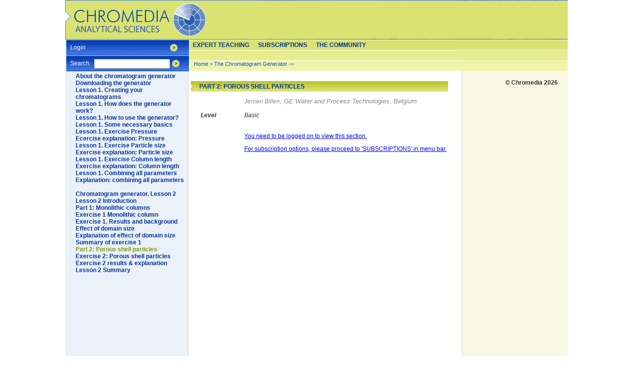

--- FILE ---
content_type: text/html; charset=UTF-8
request_url: http://www.chromedia.org/chromedia?waxtrapp=djmhnhDsHiemBpdmBlIEcCK&subNav=jzxhnhDsHiemBpdmBlIEcCKT
body_size: 35864
content:
<!DOCTYPE HTML PUBLIC "-//W3C//DTD HTML 4.01 Transitional//EN" "http://www.w3.org/TR/html4/loose.dtd">
<html>
<head>
<!-- Google sitemap verification tags (5 URL's) -->
<meta name="verify-v1" content="ULCGYJdxgZhzg+v5JSnStNbZgn8y1ODIoprlmr8odg4=" /><!--?-->
<meta name="verify-v1" content="VQdsK12WZV4h3KT3SgCBxNkxYgauNV8yxAPls6rqRPQ=" /><!--wax 20090901-->
<meta name="verify-v1" content="CWTOrkmtZDs1emSOVCB/HCIdwWrZ4YJ44dFQxQORWho=" /><!--fvg 20090901-->
<meta name="description" content="" />
<title>Part 2: Porous shell particles - Part 2: Porous shell particles - Chromedia</title>




<!-- Javascript to re-enable single click Flash on Windows IE-->
<script src="/js/embed_object.js" type="text/javascript"></script> 

<style type="text/css">
/* Site-breed */



#content .dbarticle
{
  display: block;
  width: 408px;
  padding: 0px;
  margin: 0px;
  margin-left: -122px;
  padding-left: 122px;
  overflow: show;
}

#content
{        
   position: absolute;
   left: 250px; 
   top:  0px;
    width: 439px;
   height: 80%; display: none;
   margin: 0px;
   padding:0px;
   margin-top: 146px;
   padding-left: 108px;
   font-size: 9pt; 
   overflow: auto;
   overflow: auto; 

   z-index: 5000;
}
.nomargin
{
  display: block;
  margin-left: -100px;
}

html
{
   height: 100%;
   width: 100%;
   min-width: 1015px;
}

body
{
   font-family: "Trebuchet MS", Geneva, sans-serif;
   font-size: 11pt;
   color: #333333;
   margin: 0px;
   padding: 0px;
   height: 100%;  
   background-image: url(/dchro/gfx/ZavbnhkHK.gif);
   background-position: center;
   background-repeat: repeat-y;
}


.titlebar
{
   display: block;
   width: 522px;
   height: 21px;
   margin: 0px;
   margin-left: -110px; 
   margin-bottom: 12px; 
   /* 14 PC 18 Mac */
   margin-top: 18px;
   padding: 0px;
   overflow: hidden;
   background-image: url(/dchro/gfx/ZsgkdnkHC.jpeg);
} 

#contentframe
{
/*
   position: absolute;
   left: 50%;  
   margin: 0px;
   margin-left: -504px;
   overflow: hidden;
   background-image: url(/dchro/gfx/ZavbnhkHK.gif);
   background-repeat: repeat-y;
   background-position: 0px;
*/

   position: relative;
   margin: 0 auto;
   height: 100%; 

   width: 1016px;
   padding: 0px;

}

#clickhome
{
   position: absolute;
   left: 0px;
   top: 0px;
   width: 290px;
   height: 80px;
   z-index: 80000;
}

#contentframe #content.titlebar
{
   display: block;
   width: 532px;
   height: 21px;
   margin: 0px;
   margin-left: -110px; 
   margin-bottom: 12px; 
   /* 14 PC 18 Mac */
   margin-top: 18px;
   padding: 0px;
   overflow: hidden;
   background-image: url(/dchro/gfx/ZsgkdnkHC.jpeg);
}

#topiccircles
{
   position: absolute;
   left: 250px;
   top:  0px;
   width: 552px;
   margin: 0px;
   padding:0px;
   text-align: center;
   margin-top: 146px;
   font-size: 9pt;
}

a.footnote
{
  position: absolute;
  display: block;
  left: 20px;
  margin-left: 0px;
  z-index: 10000;
}

.margintitle
{
  position: absolute;
  display: block;
  left: 20px;
  margin-left: 0px;
  z-index: 10000;
  font-weight: bold;
  font-style: italic;
}

.abstract
{
  font-style: italic;
}

.keywords
{
  font-style: italic;
}

h1
{
   font-size: 9pt;
   margin: 0px;
   padding: 0px;
   /* 2px pc 4px Mac */
   padding-top: 4px;
   padding-left: 19px;
   clear: none;
   color: #003399;
   text-transform: uppercase;
}

h2
{
   font-size: 9pt;
   margin: 0px;
   padding: 0px;
   /* 2px pc 4px Mac */
   padding-top: 4px;
   padding-left: 19px;
   clear: none;
   color: #003399;
}

.auteur
{
   float: right;
   clear: both;
   font-size: 12pt;
   font-style: italic;
   color: #888888;
}

.intro
{
   float: left;
   clear: both;
   font-size: 11pt;
   font-weight: bold;
   color: #333333;   
}

.illustratie
{
  display: block;
}

.illustratie a img
{
  border: none;
}

#content .illustratie .titel
{
   background-image: url(/gfx/x.gif);
   padding-left: 12px;
   background-color: #FFFFFF;
   display: block;
   font-size: 9pt;
   color: #333333;
}

.illustratie .bron
{
   float: right;
   font-size: 9pt;
   color: #99AA22;
   font-style: italic;
}

img.right
{
  float: right;
  clear: none;
  padding: 0px;
  margin: 0px;
  margin-left: 3px;
  margin-top: 3px;
  margin-bottom: 3px;
}

img.left
{
  float: left;
  clear: none;
  padding: 0px;
  margin: 0px;
  margin-right: 3px;
  margin-top: 3px;
  margin-bottom: 3px;
}
img.free
{
  display: block;
  float: none;
}

#content .titel
{
   float: left;
   clear: both;
   width: 412px;
   background-color: blue;
   color: #FFFFFF;
   font-size: 11pt;
   font-weight: bold;
}

#content .onderwerp
{
   float: left;
   clear: both;
   width: 100%;
   color: #333333;
   font-size: 11pt;
   font-weight: bold;
}


#backdiv
{
  position: absolute;
  left: 868px;
  top: 308px;
  width: 200px;
  height:40px;
  text-align: center;
}

#backdiv a
{
  font-size: 11pt;
  text-decoration: none;
}

#backdiv a:hover
{
  text-decoration: underline;
}


#backdiv a:visited
{
  text-decoration: none;
  color: blue;
}

#copyright
{
  font-size: 9pt;
  font-weight: bold;
  text-align: right;
  padding-right:6px;
  width: 194px;
}

#backtolink
{
  padding-right:4px;
}

#backtolink a
{
  font-size: 9pt;
  font-weight: bold;
  text-align: center;
  color: #003399;
}

#backtolink a:hover
{
  font-size: 9pt;
  font-weight: bold;
  text-align: center;
  color: #003399;
}

#backtolink a:visited
{
  font-size: 9pt;

  font-weight: bold;
  text-align: center;
  color: #003399;
}

#content #navfunx .nextarea
{
  float: left;
  padding: 0px;
  margin-right: 8px;
  text-align: right;
  width: 32%;
}

a.extraNavigation
{
   text-decoration: none;
   font-weight: bold;
   color: #003398;
   font-size: 9pt;	
}

.metadata
{
   font-family: Trebuchet MS, Geneva, sans-serif;
   color: #888888;
   font-size: 10pt;	
}

.metadata .author
{
   font-family: Trebuchet MS, Geneva, sans-serif;
   color: #888888;
   font-size: 9pt;
   font-style: italic;
}


.metadata .author a
{
   font-family: Trebuchet MS, Geneva, sans-serif;
   color: #888888;
   font-size: 9pt;
   font-style: italic;
   text-decoration: none;
}


.metadata .author a:hover
{
   text-decoration: underline;
}

.metadata .organization
{
     font-style: italic;
}

.metadata .country
{
     font-style: italic;
}

#contentcommunity
{        
   position: absolute;
   left: 250px; 
   top:  0px;
   width: 726px;
   height: 80%;
     
   margin: 0px;
   padding:0px;
   padding-left: 24px;
   margin-top: 146px;
   font-size: 9pt;
   /* overflow: show;*/
   overflow: auto;
}

#contentcommunity .titlebar
{
   display: block;
   width: 720px;
   height: 21px;
   margin: 0px;
   margin-bottom: 12px; 
   margin-top: 12px;
   margin-left: -20px;
   padding: 0px;
   overflow: hidden;
   background-image: url(/dchro/gfx/ZsgkdnkHC.jpeg);
}

#contentcommunity h1
{
   font-size: 9pt;
   margin: 0px;
   padding: 0px;
   /* 2px pc 4px Mac */
   padding-top: 4px;
   padding-left: 19px;
   clear: none;
   color: #003399;
   text-transform: uppercase;
}

.searchfilters
{
  color: #333333;
  font-size: 0.9em;
  padding: 4px;
}


.searchfilters label
{
  color: #333333;
  display:block;
  margin-left: 12px;
  padding: 4px;
  clear: none;
}

.searchfilters select
{
  font-size: 0.9em;
  color: #333333;
  float: right;
  margin-right: 12px;
  margin: 4px;
  clear: none;
  width: 110px;
}

.label
{
  font-weight: bold;
}

tr.ISE-header td
{
  background-color: #E6ED8D;
  color: #003399;
  font-weight: bold;
}

tr.ISE-footer td
{
  color: #003399;
  background-color:  #E6ED8D;
}

table.ISE-article
{
   display: table;
   height: 1px;
   border: solid #333333 1px;
   border-collapse: collapse;
   background-color: #FBFDEF;
   padding: 0px;
   font-size:10px;
}

table.ISE-article caption
{
   height:24px;
   background-color:#DAE272;
   border: none;   border-bottom: solid #333333 1px;
   color: #003399;
   font-size: 11pt;
   font-weight: bolder;
   caption-side: top;
   border: solid #333333 1px;
  padding-top:2px;
}

table.ISE-article tr th 
{
   color: #333333;
   font-size: 9pt;
   height:1px;
   text-align: left;
}

table.ISE-article tr td 
{
   color: #333333;
   font-size: 9pt;
}

table.ISE-article tr td p
{
   display: inline;
   clear: none;
}

table.ISE-article tr td h1
{
   font-size: 9pt;
   color: #000000;
}

table.ISE-full
{
   display: inline-table;
   width: 100%;	
   height: 1px;
   border: solid #333333 1px;
   border-collapse: collapse;
   padding: 0px;
   margin:0px;
   margin-left: -110px; 
   font-size: 9pt;
}

table.ISE-full caption
{
   float: left;
   clear: both;
   width: 100%;
   background-color: #E6ED8D;
   color: #003399;
   font-size: 11pt;
   font-weight: bolder;
}

table.ISE-full tr th 
{
   color: #333333;
   font-size: 9pt;
   text-align: left;
}

table.ISE-full tr td 
{
   color: #333333;
   font-size: 9pt;
}

table.ISE-full tr td p
{
   display: inline;
   clear: none;
}

table.readerdata
{
  border-right: solid 1px #333333;
  border-bottom: solid 1px #333333;
}

table.readerdata tr th
{
  font-style: italic;
  background-color:#EBF1F9;
  border-top: solid 1px #333333;
  border-left: solid 1px #333333;
}

table.readerdata tr td
{
  background-color:#F7F9E5;
  border-top: solid 1px #333333;
  border-left: solid 1px #333333;
  border-collapse: collapse;
  padding: 3px;
}


/* styles for profile page */
table.waxBBOverzicht
{
  border: 1px solid black;
  font-family: Trebuchet MS, Geneva, sans-serif;
  font-size: 9pt;
  width:700px;
}

table.waxBBOverzicht th
{
  padding: 1px;
  height: 28px;
  background-color: #DAE272; 
  color: #333333;
  border: 1px solid white;
  background: url();		
}
div.clear {
  clear: both;
}
table.waxBBOverzicht td
{
  padding: 1px;
  padding-left: 5px;
  height: 28px;
  border: 1px solid white;		
  background-color:#F0F4AA;
}

table.waxBBOverzicht th.forumKopL
{
  width: 66%;
  color: #333333;
}

table.waxBBOverzicht td.forumTitel
{
  background-color: #DAE272;
  border: 1px solid white;
  height: 28px;
  padding-left: 5px;
  font-weight: bold;
  color: #333333;
}

table.waxBBOverzicht td.forumTitelLeeg
{
  background-color: #DAE272;
}

#topbanner
{
  position: absolute;
  left: 542px;
  top: 10px;
  z-index: 50000;
}
#leftunder
{
  position: absolute;
  left: 0%;
  bottom: 10px;
  z-index: 50000;
}
#undercentre
{
  position:absolute;
  left: 50%;
  margin-left: -218px;
  bottom: 40px;
  z-index: 50000;
}

#leftbar
{
  display: block;
  position: absolute;
  left: 0px;
  top: 72px;
  width: 240px;
  padding: 4px;
  margin: 0px;
  overflow: hidden;
  background-color: #EBF1F9;
}

#leftbar #newsitems
{
  margin: 0px;
  padding: 0px;
  padding-left: 10px;
  padding-right: 10px;
}

#leftbar #newsitems .titlebar
{
   margin: 0px;
   margin-left: -14px;
   padding: 0px;
   background-image: url(/dchro/gfx/ZsgkdnkHC.jpeg);
} 

#leftbar #newsitems .titlebar h1
{
  color:#FFFFFF;
  margin-top:2px;
}
#sidebar
{
   position: absolute;
   left: 800px;   
   top: 158px;
   width: 205px;
   padding: 2px;
   margin: 0px;
   text-align: center;
   overflow: hidden;
   height: 90%;
}


#sidebar #topicowner
{
  text-align: left;
  padding: 4px;
  font-size: 8pt;  
}

#sidebar #topicowner .titlebar
{
   margin: 0px;
   margin-left: -4px;
   padding: 0px;
   background-image: url(/dchro/gfx/ZsgkdnkHC.jpeg);
} 

#sidebar #topicowner .titlebar h1
{
  color:#FFFFFF;
}

#sidebar #topicowner #article
{
  font-size: 8pt;
  width: 194px;
  padding: 2px;
}


#sidebar #topicowner #article h2
{
  display: block;
  width: 180px;
  text-align: center;
  font-size: 10pt;
  color: #333333;
}

#newsitems
{
  text-align: left;
  padding: 4px;
  font-size: 9pt;   
  padding-left: 10px;
  padding-right: 10px;
}

#newsitems .titlebar
{
   margin: 0px;
   margin-left: -8px;
   padding: 0px;
   background-image: url(/dchro/gfx/ZsgkdnkHC.jpeg);
}

#sidebar #tooldoc
{
   font-family: Trebuchet MS, Geneva, sans-serif;
   font-size: 8pt;
   text-align: left;
   position: absolute;
   left: 1px;
   top: 208px;
   padding: 0px;
   display: none;
}

#sidebar #tooldoc h1
{
   font-size: 9pt;	
}

#clickhome
{
   position: absolute;
   left: 0px;
   top: 0px;
   width: 290px;
   height: 80px;
   z-index: 80000;
}

#hoofdnavigatie
{
   position: absolute;
   left: 0px;
   top: 0px;
   width: 1016px;
/*   height: 62px; */
   background-image: url(/dchro/gfx/ZgbwordJeC.jpeg);
   background-repeat: no-repeat; 
   padding-top: 80px; 
   overflow: show;
}

#hoofdnavigatie #toplevel
{
   height: 20px;
   background-color: #DAE272;
   margin-top: 1px;
   margin-left: 249px;
}

#hoofdnavigatie #toplevel ul.navigation li a
{
   height:18px;
} 


#hoofdnavigatie #onderdelen
{
   height: 20px;
   background-color: #E6ED8D;
   margin-top: 1px;
   margin-left: 249px;
   padding-left: 11px;
}

ul.navigation
{
   list-style: none;
   padding: 0px;
   margin: 0px;
} 

ul.navigation li
{
   float: left;
   clear: none;
}

ul.navigation li a
{
   display: block; 
   height:18px;
   padding-top: 3px;
   padding-left: 9px; 
   padding-right: 9px;
   font-size: 9pt;
   font-weight: bold;
   text-decoration: none;
   text-transform: uppercase;
   color: #003398;
} 

ul.navigation li a.hovered
{
   background-color: #4266DC;
   color: #FFFFFF;
}

ul.navigation li a.subnav
{
   background-color: #4266DC;
   text-transform: lowercase;
   color: #FFFFFF;
}

ul.navigation li a.subnav:hover
{
   background-color: #0044BB; /* #4266DC;*/
   text-transform: lowercase;
   color: #FFFFFF;
}

#hoofdnavigatie #crumblepath
{
   height: 20px;
   background-color: #F0F4AA;
   margin-top: 1px;
   margin-left: 249px;
   padding-left: 11px;
   font-size: 8pt;
   text-decoration: none;
   color: #0D4DD1;
}

#hoofdnavigatie #crumblepath a
{
   font-size: 8pt;
   text-decoration: none;
   color: #0D4DD1;
}

#artikelnavigatie
{
   position: absolute;
   left: 0px;
   top: 81px;
   width: 248px;
   height: 200px;
   vertical-align: top;
   padding: 0px;
   padding-left:2px;
   margin: 0px;
}

#artikelnavigatie .formpane
{
   display: block;
   clear: none;
   padding: 0px;
   padding-top: 8px;
   margin: 0px;
   background-image: url(/dchro/gfx/ZolgvhjHC.jpeg);
   width: 100%;
   height: 23px;
/*   overflow: hidden; */
   margin-bottom: 1px;
   z-index: 10000;
}

#artikelnavigatie .formpane form .inlineForm
{
/*   height: 1px; */
}

#artikelnavigatie .formpane form label
{
   float: left;
   clear: none;
   width:  48px;
   height: 1px;
   padding-left: 8px;
   color: #FFFFFF;
   font-size: 9pt;
}

#artikelnavigatie .formpane form .inlineInput
{
   float: left;
   height:12pt;
/*   line-height: 0.9em; */
   vertical-align: text-top;
   font-size: 10pt;
   overflow: visible;
   width: 150px;
   padding: 0px;
   margin: 0px;
   margin-top: -2px;
}

#artikelnavigatie .formpane form img
{
   float: left;
   clear: none;
   vertical-align:top;
   padding: 0px;
   padding-left: 4px;
   margin: 0px;
}

#artikelnavigatie .paragraaf
{
   font-size: 11pt;
   font-weight: bold;
   color: #003399;      
}

#artikelnavigatie h1
{
   font-size: 9pt;
   margin: 0px;
   padding: 0px;
   padding-top: 2px;
   padding-left: 19px;
   clear: none;
   font-weight: bold;
   color: #333333;
}


#artikelnavigatie ul.artikelonderdelen
{
   list-style: none;
   padding: 0px;
   padding-left: 19px;
   margin: 0px;
}

#artikelnavigatie ul.artikelonderdelen li 
{
   font-size: 9pt;
   margin: 0px;
   padding: 0px;
   clear: none;
}

#artikelnavigatie ul.artikelonderdelen li a
{
   font-weight: bold;
   color: #003399;	
   text-decoration: none;
}


#artikelnavigatie ul.artikelonderdelen li a.selected
{
   font-weight: bold;
   color: #7D9802;	
   text-decoration: none;
}

#content #navfunx
{
  width:90%;
  padding: 0px;
  margin: 0px;
}


#content #navfunx .previousarea{
  padding: 0px;
  margin: 0px;
  float: left;
  text-align: left;
  width: 32%;
  clear: none;
}

#content #navfunx .backarea
{
  float: left;
  padding: 0px;
  margin: 0px;
  text-align: center;
  width: 32%;
  clear: none;
}

#textbased
{
  position: absolute;
  left: 0px;
  top: 0px;
  text-align: left;
  padding: 12px;
}

#textbased ul.textnavigation
{
  list-style: none;
  margin-left: 8px;
}

#textbased ul.textnavigation li a
{
   font-size:10pt;
   font-weight: bold;
   color: #003399;	
   text-decoration: none;
}

#textbased ul.textnavigation li a:hover
{
  color: #4266DC;
}
/*  include extra / override css for this folder Tekstartikel*/

#content h3.subtitel{
  color:#FF6400;
  padding-top: 20px;
  padding-bottom: 10px;

}

#content {
 left: 254px;
}

#content #titlebar
{
   margin-left: -104px;
}
#onderdelen #subnavlouwfDsHiemBpdmBlIEwC
{
   position: absolute;
   left: 249px; 
   top: 102px;
   width: 766px;
   display: none;
   background-color: #4266DC;
   color: #FFFFFF;
}
#onderdelen #subnavvcnbzCsHiemBpdmBlIEqD
{
   position: absolute;
   left: 249px; 
   top: 102px;
   width: 766px;
   display: none;
   background-color: #4266DC;
   color: #FFFFFF;
}
#onderdelen #subnavscnbzCsHiemBpdmBlIEkE
{
   position: absolute;
   left: 249px; 
   top: 102px;
   width: 766px;
   display: none;
   background-color: #4266DC;
   color: #FFFFFF;
}


</style>


<script language="javascript" type="text/javascript">
<!--
// current shown submenu/tooltip
var curSID=document.getElementById('subnavdjmhnhDsHiemBpdmBlIEcCK');
// current shown submenu/tooltip
var curTID=document.getElementById('topnavdjmhnhDsHiemBpdmBlIEcCK');
// xml request object
var xmlhttp;
// url of background image for footnote 
var backurl;
// store timeout pointer
var toPtr;
// current mouse position, update by event handler
var mX;
var mY;
// stored mouse position
var stX;
var stY;




document.onmousemove=setMouseC;

function showTipText(div, text)
{
  // we have a time out pointer AND the mouse cooridnates have changed
  if(toPtr)
  {
    clearTimeout(toPtr);
  }
  cWl=document.getElementById(div);
  if(cWl)
  {
    if(cWl.innerHTML!=text)
    {
      cWl.innerHTML = text
    }
    cWl.style.display="block";
    curSID=cWl;
  }
  // store position of the mouse
  stX=mX;
  stY=mY;
  var toStr="hideTipText('"+div+"')";
  
}

function hideTipText(div)
{
  cWl=document.getElementById(div);
  // calculate mouse difference 
  var medX=Math.abs(mX-stX)/2;
  var medY=Math.abs(mY-stY)/2;
  // if mouse position did not change enough do not hide the toolbox
  if((medX<=40) && (medY<=7))
  {
     var toStr="hideTipText('"+div+"')";
    
  }
  else
  {
    if(cWl)
    {
      cWl.style.display="none";
    }
  }
}

function hideToolDoc()
{
   hideTipText("tooldoc");
}

function showToolDoc(dataurl, back)
{
  backurl=back;
  url=dataurl+"&stReq=yes";
  // code for Mozilla, etc. 
  if (window.XMLHttpRequest)
  {
    xmlhttp=new XMLHttpRequest()
    xmlhttp.onreadystatechange=xmlhttpChange
    xmlhttp.open("GET",url,true)
    xmlhttp.send(null)
  }
  // code for IE
  else if (window.ActiveXObject)
  {
    xmlhttp=new ActiveXObject("Microsoft.XMLHTTP")
    if (xmlhttp)
    {
      xmlhttp.onreadystatechange=xmlhttpChange
      xmlhttp.open("GET",url,true)
      xmlhttp.send()
    }
  }
}

function xmlhttpChange()
{

  var waitStr='<div style="background-image: url(/dchro/gfx/ZmhywkjHI.gif); width: 170px; background-repeat: no-repeat; margin: 0px; padding: 0px; padding-left: 18px; padding-right: 12px;"><h1 style="margin: 0px; padding: 0px; padding-top: 12px;">Getting new data</h1>Getting data<div style="margin-left: -18px;"><img src="/dchro/gfx/ZmhywkjHK.gif" width="200" height="10" alt="" /></div></div>';
  if(xmlhttp.readyState==1 || xmlhttp.readyState==2)
  {
    
  }
  // if xmlhttp shows "loaded"
  if (xmlhttp.readyState==4)
  {
  // if "OK"
    if (xmlhttp.status==200)
    {
      showTipText("tooldoc",xmlhttp.responseText);
    }
    else
    {
    alert("Problem retrieving XML data")
    }
  }
}

function clickSubNav(sId, tId)
{
  var subDivs=document.getElementsByName("subnavigation");
  for(var i=0; i<subDivs.length;i++)
  {
    subDivs[i].style.display="none";
  }
  if(!curSID)
  {
    curSID=document.getElementById('subnavdjmhnhDsHiemBpdmBlIEcCK');
  }
  if(curSID)
  {
    curSID.style.display="none";
  }
  curSID=document.getElementById(sId);
  // show new subnav
  if(curSID)
  {
    curSID.style.display="block";
    if(curTID)
    {
      if(curTID!=document.getElementById('topnavdjmhnhDsHiemBpdmBlIEcCK'))
      {
        curTID.style.backgroundColor='#DAE272';
      }
    }
    curTID=document.getElementById(tId);
    if(curTID)
    {
      curTID.style.backgroundColor='#F0F4AA';
    }
  }
}

function showSubNav(tId, sId)
{
  
//  window.status="nav: "+sId+" prog: "=tId;
   newTID=document.getElementById(tId);
  // check is another subnav is shown
  if(!curSID)
  {
    curSID=document.getElementById('subnavdjmhnhDsHiemBpdmBlIEcCK');
  }
  if(!curTID)
  {
    curTID=document.getElementById('topnavdjmhnhDsHiemBpdmBlIEcCK');
  }
  if(curSID)
  {
    // hide the current subnav
    curSID.style.display="none";
  }
  if(curTID && (curTID!=newTID))
  {
    funStr="resetClassName('"+curTID.id+"')";
    setTimeout(funStr ,50);
  }
  // set new subnav in curSID
  curSID=document.getElementById(sId);
  if(curSID) 
  {
    // show new subnav
    curSID.style.display="block";
    // find toplevel element
    curTID=document.getElementById(tId);
    // set its style
    curTID.className="hovered";
  }
}

function resetClassName(objId)
{
  clID=document.getElementById(objId);
  if(clID)
  {
     clID.className="";
  }
}

function removeSubNav(tId, sId)
{
  return;

}

function showMainNav(tId)
{
  if(curTID)
  {
     curTID.className="";
  }
  curTID=document.getElementById(tId);
  curTID.className="hovered";
}

function openFullFlash(perRef, wf, hf)
{   
   var width;
   var height;
   if(wf==0)
   {
     width=screen.width;
   }
   else
   {
     width=wf;
   }
   if(hf==0)
   {
     height=screen.height;
   }
   else
   {
     height=hf;
   }
   var px=(screen.width-width)/2;
   var py=(screen.height-height)/2;
   var name="fullflash";
   url="/chromedia?waxtrapp=ejmhnhDsHiemBpdmBlIEcCKrC&pane=kafacDsHiemBpdmBlICOaR&flash="+perRef+"&w="+width+"&h="+height;
   var options = "resizable=no,toolbar=no,location=no,directories=no,status=no,menubar=no,scrollbars=no";
   var popup;
   options += ',top=' +py+',left='+px+',width=' + width + ',height=' + height;
   popup = open(url, name, options);
   if (popup)
   {
	popup.focus();
	popup.opener = self;
  }
}

function scroll2View(subD)
{
  var meJ=document.getElementById(subD);
  var inL=document.getElementById('content');
  if(meJ)
  {
    inL.scrollTop=meJ.offsetTop;
  }
}

function setContentSize()
{
  // set de content size
  id='content';
  if(document.getElementById('contentcommunity'))
  {
    id='contentcommunity';
  }
  /* winHeight=document.all?document.documentElement.clientHeight:window.innerHeight; */
  winHeight=window.innerHeight?window.innerHeight:document.documentElement.clientHeight;
  hoogte = winHeight - 146;
  if (document.getElementById) 
  {
     if(document.getElementById(id))
     {
       eval("document.getElementById(id).style.height = \"" + hoogte + "px\"");
       eval("document.getElementById(id).style.display = \"block\"");
     }
  }
  else
  {
    if (document.layers) 
    {
      if(document.layers[id])
      {
        document.layers[id].height = hoogte;
      }
    } 
    else 
    {
       if (document.all) 
       {
         eval("document.all." + id + ".style.height = \"" + hoogte + "px\"");
       }
    }
  }
    
}



// -->
</script>



<link rel="stylesheet" type="text/css" href="/dchro/up/chromediaprint.css" media="print" />

<!-- BG20120222 Google Analytics -->
<script type="text/javascript">

  var _gaq = _gaq || [];
  _gaq.push(['_setAccount', 'UA-29398251-1']);
  _gaq.push(['_trackPageview']);

  (function() {
    var ga = document.createElement('script'); ga.type = 'text/javascript'; ga.async = true;
    ga.src = ('https:' == document.location.protocol ? 'https://ssl' : 'http://www') + '.google-analytics.com/ga.js';
    var s = document.getElementsByTagName('script')[0]; s.parentNode.insertBefore(ga, s);
  })();

</script>


</head>
<body  onLoad="setContentSize();scroll2View('subdjmhnhDsHiemBpdmBlIEcCK');">
<div id="contentframe"><div id="content"><span class="titlebar"><h1>Part 2: Porous shell particles</h1></span><span class="dbarticle"><span class="metadata"><span class="author"><a href="/chromedia?waxtrapp=&person=knjwcFsHiemBpdmBlIEkEnDgcB&1letter=person&caller=ejmhnhDsHiemBpdmBlIEcCKrC">Jeroen Billen</a></span>, <span class="organization">GE Water and Process Technologies</span>, <span class="country">Belgium</span></span><br>
<br><span class="margintitle">Level</span><span class="keywords">Basic</span><br>

</span>
<br><br><a href="/chromedia?waxtrapp=djmhnhDsHiemBpdmBlIEcCK&subNav=jzxhnhDsHiemBpdmBlIEcCKT&action=login">You need to be logged on to view this section. <P>
For subscription options, please proceed to 'SUBSCRIPTIONS' in menu bar.</a>
<div id="navfunx"><span class="previousarea"> </span>
<span class="backarea">  </span><span class="nextarea"> </span></div></div>
<div id="hoofdnavigatie"><div id="artikelnavigatie"><span class="formpane" style="height: 23px; overflow: hidden;"><form class="inlineForm">
<table cellspacing=0 cellpadding=0 border=0 width=240>
<tr> 
<td width=206 valign=top><label>Login</label></td>
<td align=left><a href="/chromedia?waxtrapp=iwjahDsHiemBpdmBlIEoFxC&action=login"><img src="/dchro/gfx/ZiwnmkjHG.gif" width="15" height="15" alt="" /></a></td>
</tr>
</table>
</form></span><span class="formpane"><form id="snelzoek" class="inlineForm" name="zoek" 
method="GET" target="_top" action="/chromedia"><label>Search</label>
<input type="hidden" name="waxtrapp" value="pdoxfDsHiemBpdmBlIEaJdJ">
<input type="text" class="inlineInput" name="zoekgenr" value="" /><a href="javascript:document.forms['zoek'].submit();"><img src="/dchro/gfx/ZiwnmkjHG.gif" width="15" height="15" alt="" /></a></form></span>
<h1></h1>
<ul class="artikelonderdelen"  style="z-index:10000; position: absolute; overfow: show; height:400px;"><li>
<a href="/chromedia?waxtrapp=djmhnhDsHiemBpdmBlIEcCK&subNav=daxmfIsHiemBpdmBlIEcCIdB" >About the chromatogram generator</a>
<ul class="artikelonderdelen">

</ul>
</li><li>
<a href="/chromedia?waxtrapp=djmhnhDsHiemBpdmBlIEcCK&subNav=bqxozgDsHiemBpdmBlIEcCKnC" >Downloading the generator</a>
<ul class="artikelonderdelen">

</ul>
</li><li>
<a href="/chromedia?waxtrapp=djmhnhDsHiemBpdmBlIEcCK&subNav=jrxozgDsHiemBpdmBlIEcCKlC" >Lesson 1. Creating your chromatograms</a>
<ul class="artikelonderdelen">

</ul>
</li><li>
<a href="/chromedia?waxtrapp=djmhnhDsHiemBpdmBlIEcCK&subNav=crxozgDsHiemBpdmBlIEcCKjC" >Lesson 1. How does the generator work?</a>
<ul class="artikelonderdelen">

</ul>
</li><li>
<a href="/chromedia?waxtrapp=djmhnhDsHiemBpdmBlIEcCK&subNav=ndoiahDsHiemBpdmBlIEcCKhC" >Lesson 1. How to use the generator?</a>
<ul class="artikelonderdelen">

</ul>
</li><li>
<a href="/chromedia?waxtrapp=djmhnhDsHiemBpdmBlIEcCK&subNav=vqxozgDsHiemBpdmBlIEcCKfC" >Lesson 1. Some necessary basics</a>
<ul class="artikelonderdelen">

</ul>
</li><li>
<a href="/chromedia?waxtrapp=djmhnhDsHiemBpdmBlIEcCK&subNav=oqxozgDsHiemBpdmBlIEcCKdC" >Lesson 1. Exercise Pressure</a>
<ul class="artikelonderdelen">

</ul>
</li><li>
<a href="/chromedia?waxtrapp=djmhnhDsHiemBpdmBlIEcCK&subNav=jtxozgDsHiemBpdmBlIEcCKbC" >Ecercise explanation: Pressure</a>
<ul class="artikelonderdelen">

</ul>
</li><li>
<a href="/chromedia?waxtrapp=djmhnhDsHiemBpdmBlIEcCK&subNav=euxozgDsHiemBpdmBlIEcCKzB" >Lesson 1. Exercise Particle size</a>
<ul class="artikelonderdelen">

</ul>
</li><li>
<a href="/chromedia?waxtrapp=djmhnhDsHiemBpdmBlIEcCK&subNav=llviahDsHiemBpdmBlIEcCKxB" >Exercise explanation: Particle size</a>
<ul class="artikelonderdelen">

</ul>
</li><li>
<a href="/chromedia?waxtrapp=djmhnhDsHiemBpdmBlIEcCK&subNav=xtxozgDsHiemBpdmBlIEcCKvB" >Lesson 1. Exercise Column length</a>
<ul class="artikelonderdelen">

</ul>
</li><li>
<a href="/chromedia?waxtrapp=djmhnhDsHiemBpdmBlIEcCK&subNav=elviahDsHiemBpdmBlIEcCKtB" >Exercise explanation: Column length</a>
<ul class="artikelonderdelen">

</ul>
</li><li>
<a href="/chromedia?waxtrapp=djmhnhDsHiemBpdmBlIEcCK&subNav=qtxozgDsHiemBpdmBlIEcCKrB" >Lesson 1. Combining all parameters</a>
<ul class="artikelonderdelen">

</ul>
</li><li>
<a href="/chromedia?waxtrapp=djmhnhDsHiemBpdmBlIEcCK&subNav=wbajahDsHiemBpdmBlIEcCKpB" >Explanation: combining all parameters <br><br></a>
<ul class="artikelonderdelen">

</ul>
</li><li>
<a href="/chromedia?waxtrapp=djmhnhDsHiemBpdmBlIEcCK&subNav=zfyhnhDsHiemBpdmBlIEcCKnB" ></a>
<ul class="artikelonderdelen">

</ul>
</li><li>
<a href="/chromedia?waxtrapp=djmhnhDsHiemBpdmBlIEcCK&subNav=oomhnhDsHiemBpdmBlIEcCKlB" ></a>
<ul class="artikelonderdelen">

</ul>
</li><li>
<a href="/chromedia?waxtrapp=djmhnhDsHiemBpdmBlIEcCK&subNav=amqynhDsHiemBpdmBlIEcCKjB" >Chromatogram generator. Lesson 2</a>
<ul class="artikelonderdelen">

</ul>
</li><li>
<a href="/chromedia?waxtrapp=djmhnhDsHiemBpdmBlIEcCK&subNav=vnmhnhDsHiemBpdmBlIEcCKhB" >Lesson 2 Introduction</a>
<ul class="artikelonderdelen">

</ul>
</li><li>
<a href="/chromedia?waxtrapp=djmhnhDsHiemBpdmBlIEcCK&subNav=wnmhnhDsHiemBpdmBlIEcCKfB" >Part 1: Monolithic columns</a>
<ul class="artikelonderdelen">

</ul>
</li><li>
<a href="/chromedia?waxtrapp=djmhnhDsHiemBpdmBlIEcCK&subNav=xnmhnhDsHiemBpdmBlIEcCKdB" >Exercise 1 Monolithic column</a>
<ul class="artikelonderdelen">

</ul>
</li><li>
<a href="/chromedia?waxtrapp=djmhnhDsHiemBpdmBlIEcCK&subNav=ynmhnhDsHiemBpdmBlIEcCKbB" >Exercise 1. Results and background</a>
<ul class="artikelonderdelen">

</ul>
</li><li>
<a href="/chromedia?waxtrapp=djmhnhDsHiemBpdmBlIEcCK&subNav=momhnhDsHiemBpdmBlIEcCKZ" >Effect of domain size</a>
<ul class="artikelonderdelen">

</ul>
</li><li>
<a href="/chromedia?waxtrapp=djmhnhDsHiemBpdmBlIEcCK&subNav=nomhnhDsHiemBpdmBlIEcCKX" >Explanation of effect of domain size</a>
<ul class="artikelonderdelen">

</ul>
</li><li>
<a href="/chromedia?waxtrapp=djmhnhDsHiemBpdmBlIEcCK&subNav=kzxhnhDsHiemBpdmBlIEcCKV" >Summary of exercise 1</a>
<ul class="artikelonderdelen">

</ul>
</li><li>
<a href="/chromedia?waxtrapp=djmhnhDsHiemBpdmBlIEcCK&subNav=jzxhnhDsHiemBpdmBlIEcCKT" class="selected">Part 2: Porous shell particles</a>
<ul class="artikelonderdelen">

</ul>
</li><li>
<a href="/chromedia?waxtrapp=djmhnhDsHiemBpdmBlIEcCK&subNav=izxhnhDsHiemBpdmBlIEcCKR" >Exercise 2: Porous shell particles</a>
<ul class="artikelonderdelen">

</ul>
</li><li>
<a href="/chromedia?waxtrapp=djmhnhDsHiemBpdmBlIEcCK&subNav=agyhnhDsHiemBpdmBlIEcCKP" >Exercise 2 results &amp; explanation</a>
<ul class="artikelonderdelen">

</ul>
</li><li>
<a href="/chromedia?waxtrapp=djmhnhDsHiemBpdmBlIEcCK&subNav=bgyhnhDsHiemBpdmBlIEcCKN" >Lesson 2 Summary</a>
<ul class="artikelonderdelen">

</ul>
</li></ul>
</div><div id="clickhome"><a href="/chromedia" alt="Click here to go to the Home-page "><img src="/gfx/x.gif" width="290" height="80" alt="Click here to go to the Home-page " title="Click here to go to the Home-page " border="0"></a></div><div id="toplevel"><ul class="navigation"><li><a href="/chromedia?waxtrapp=louwfDsHiemBpdmBlIEwC" onMouseOver="showSubNav('topnavlouwfDsHiemBpdmBlIEwC','subnavlouwfDsHiemBpdmBlIEwC');" onMouseOut="removeSubNav('topnavlouwfDsHiemBpdmBlIEwC','subnavlouwfDsHiemBpdmBlIEwC');" id="topnavlouwfDsHiemBpdmBlIEwC" >Expert teaching</a></li><li><a href="/chromedia?waxtrapp=vcnbzCsHiemBpdmBlIEqD" onMouseOver="showSubNav('topnavvcnbzCsHiemBpdmBlIEqD','subnavvcnbzCsHiemBpdmBlIEqD');" onMouseOut="removeSubNav('topnavvcnbzCsHiemBpdmBlIEqD','subnavvcnbzCsHiemBpdmBlIEqD');" id="topnavvcnbzCsHiemBpdmBlIEqD" >Subscriptions</a></li><li><a href="/chromedia?waxtrapp=scnbzCsHiemBpdmBlIEkE" onMouseOver="showSubNav('topnavscnbzCsHiemBpdmBlIEkE','subnavscnbzCsHiemBpdmBlIEkE');" onMouseOut="removeSubNav('topnavscnbzCsHiemBpdmBlIEkE','subnavscnbzCsHiemBpdmBlIEkE');" id="topnavscnbzCsHiemBpdmBlIEkE" >The Community</a></li>
</ul></div>
<div id="onderdelen"><div id="subnavlouwfDsHiemBpdmBlIEwC" name="subnavigation"><ul class="navigation"><li><a href="/chromedia?waxtrapp=bqksbDsHiemBpdmBlIEwChC" class="subnav">Chromedia = Teaching by the Experts</a></li><li><a href="/chromedia?waxtrapp=onkjoOsHiemBpdmBlIEwCC" class="subnav">How to use Chromedia?</a></li><li><a href="/chromedia?waxtrapp=aktbpDsHiemBpdmBlIEwCE" class="subnav">Demo of interactive animations</a></li><li><a href="/chromedia?waxtrapp=ppuwfDsHiemBpdmBlIEwCM" class="subnav">Contact </a></li><li><a href="/chromedia?waxtrapp=bqjwoEsHiemBpdmBlIEwCiB" class="subnav"> </a></li><li><a href="/chromedia?waxtrapp=krcdpEsHiemBpdmBlIEwCkB" class="subnav"> </a></li></ul></div><div id="subnavvcnbzCsHiemBpdmBlIEqD" name="subnavigation"><ul class="navigation"><li><a href="/chromedia?waxtrapp=ipenrDsHiemBpdmBlIEqDzC" class="subnav">Rates</a></li><li><a href="/chromedia?waxtrapp=oocflDsHiemBpdmBlIEqDxC" class="subnav">Subscribe</a></li><li><a href="/chromedia?waxtrapp=rhcyfDsHiemBpdmBlIEqDpC" class="subnav">Forgot password?</a></li><li><a href="/chromedia?waxtrapp=bdwcsDsHiemBpdmBlIEqDbC" class="subnav"> </a></li></ul></div><div id="subnavscnbzCsHiemBpdmBlIEkE" name="subnavigation"><ul class="navigation"><li><a href="/chromedia?waxtrapp=pouwfDsHiemBpdmBlIEkEbE" class="subnav">How it works</a></li><li><a href="/chromedia?waxtrapp=iqhbhDsHiemBpdmBlIEkEzD" class="subnav">Editorial Team</a></li><li><a href="/chromedia?waxtrapp=nphdgDsHiemBpdmBlIEkErC" class="subnav">Why subscribe?</a></li><li><a href="/chromedia?waxtrapp=qocomEsHiemBpdmBlIEkEpC" class="subnav">Testimonials</a></li></ul></div></div>
<div id="crumblepath"><span class="menuitem"><a href="/chromedia?waxtrapp=rriazCsHiemBpdmBlIE" target="_top">Home</a></span><span class="verticaldivider">  >  </span><span class="menuitem"><a href="/chromedia?waxtrapp=djmhnhDsHiemBpdmBlIEcCK" target="_top">The Chromatogram Generator</a></span><span class="verticaldivider">  ->  </span><span class="selected"><a href="/chromedia?waxtrapp=ejmhnhDsHiemBpdmBlIEcCKrC"></a></span></div>
</div>
<div id="sidebar"><a href="/chromedia?waxtrapp=djmhnhDsHiemBpdmBlIEcCK"></a>
<div id="copyright">© Chromedia 2026</div><div id="tooldoc"></div>
</div>



</div>
<!-- Your ip- 3.14.67.184 -> -null- ip  

-->

</body>
</html>
